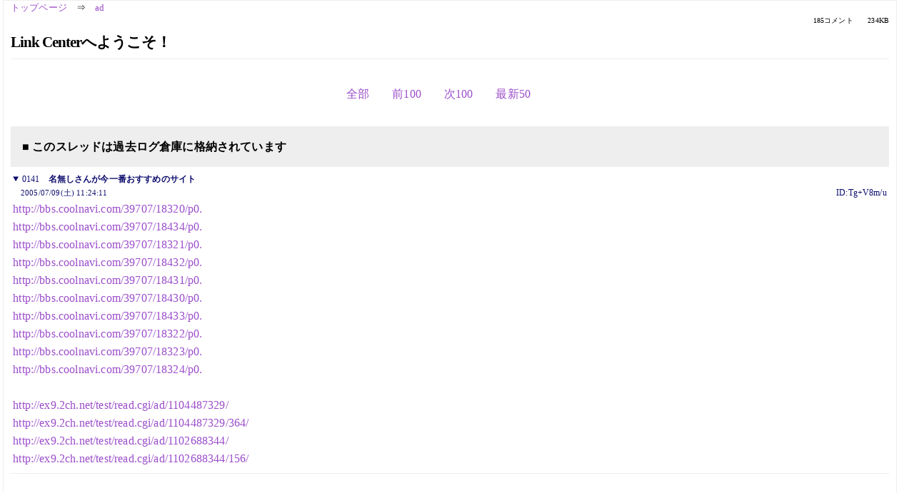

--- FILE ---
content_type: text/html; charset=Shift_JIS
request_url: https://kako.5ch.net/test/read.cgi/ad/1104218653/141/
body_size: 1870
content:
<!DOCTYPE HTML>
<html lang="ja"><head><script async="" src="https://www.googletagmanager.com/gtag/js?id=G-7NQT8916KZ"></script><script>window.dataLayer = window.dataLayer || [];
  function gtag(){dataLayer.push(arguments);}
  gtag('js', new Date());

  gtag('config', 'G-7NQT8916KZ');</script><link rel="canonical" href="https://kako.5ch.net/test/read.cgi/ad/1104218653/141"><meta http-equiv="Content-Type" content="text/html; charset=Shift_JIS"><meta http-equiv="X-UA-Compatible" content="IE=edge"><meta name="viewport" content="width=device-width, user-scalable=no, initial-scale=1, maximum-scale=1"><base href="https://kako.5ch.net/ad/"><title>Link Centerへようこそ！
</title><link rel="stylesheet" href="//agree.5ch.net/v/normalize.css"><link rel="stylesheet" href="//agree.5ch.net/v/style.css"><link rel="stylesheet" href="//agree.5ch.net/v/milligram.css"><link rel="stylesheet" href="//agree.5ch.net/v/all.min.css"><script type="text/javascript" src="//agree.5ch.net/v/jquery.min.js"></script><script type="text/javascript" src="//egg.5ch.net/js/suite.js"></script><script type="text/javascript" src="//agree.5ch.net/v/scroll.js"></script><script type="text/javascript" src="//agree.5ch.net/v/ronin.js"></script><script type="text/javascript" src="//agree.5ch.net/v/menu.js"></script></head><body><div id="maincontent" class="maxwidth100 width100"><div class="row noflex maxwidth100"><div class="leftAdColumn" style="max-width:300px !important;"><div class="ads_container_vertical"><div class="ads_margin_bottom_5px"><script type="text/javascript">var adstir_vars = { ver: "4.0", app_id: "MEDIA-d37554e", ad_spot: 2, center: false};</script><script type="text/javascript" src="https://js.ad-stir.com/js/adstir.js"></script></div></div></div><div id="thread" style="max-width:100% !important;" class="column thread"><div id="boardname"><a href="https://5ch.net/">トップページ</a><span class="spanner">⇒</span><a href="//kako.5ch.net/ad/">ad</a><div class="pagestats"><span class="metastats">185コメント</span><span class="metastats">234KB</span></div></div><h1 id="threadtitle">Link Centerへようこそ！
</h1><div class="navmenu"><ul class="menujust"><li class="menubottomnav"><a class="menuitem" rel="" href="//kako.5ch.net/test/read.cgi/ad/1104218653/">全部</a></li><li class="menubottomnav"><a class="menuitem" rel="" href="//kako.5ch.net/test/read.cgi/ad/1104218653/1-1">前100</a></li><li class="menubottomnav"><a class="menuitem" rel="" href="//kako.5ch.net/test/read.cgi/ad/1104218653/142-241">次100</a></li><li class="menubottomnav"><a class="menuitem" rel="" href="//kako.5ch.net/test/read.cgi/ad/1104218653/l50">最新50</a></li></ul></div><div class="stoplight stopred stopdone">■ このスレッドは過去ログ倉庫に格納されています</div><div class="vm-placement" id="vm-av" data-format="isvideo"></div><div id="141" data-date="NG" data-userid="ID:Tg+V8m/u" data-id="141" class="clear post"><details open="" class="post-header"><summary><span class="postid">0141</span><span class="postusername"><b>名無しさんが今一番おすすめのサイト</b></span></summary><span style="width:100%;"><span class="date">2005/07/09(土) 11:24:11</span><span class="uid">ID:Tg+V8m/u</span></span></details><section class="post-content"> <a href="http://jump.5ch.net/?http://bbs.coolnavi.com/39707/18320/p0." rel="nofollow" target="_blank">http://bbs.coolnavi.com/39707/18320/p0.</a> <br> <a href="http://jump.5ch.net/?http://bbs.coolnavi.com/39707/18434/p0." rel="nofollow" target="_blank">http://bbs.coolnavi.com/39707/18434/p0.</a> <br> <a href="http://jump.5ch.net/?http://bbs.coolnavi.com/39707/18321/p0." rel="nofollow" target="_blank">http://bbs.coolnavi.com/39707/18321/p0.</a> <br> <a href="http://jump.5ch.net/?http://bbs.coolnavi.com/39707/18432/p0." rel="nofollow" target="_blank">http://bbs.coolnavi.com/39707/18432/p0.</a> <br> <a href="http://jump.5ch.net/?http://bbs.coolnavi.com/39707/18431/p0." rel="nofollow" target="_blank">http://bbs.coolnavi.com/39707/18431/p0.</a> <br> <a href="http://jump.5ch.net/?http://bbs.coolnavi.com/39707/18430/p0." rel="nofollow" target="_blank">http://bbs.coolnavi.com/39707/18430/p0.</a> <br> <a href="http://jump.5ch.net/?http://bbs.coolnavi.com/39707/18433/p0." rel="nofollow" target="_blank">http://bbs.coolnavi.com/39707/18433/p0.</a> <br> <a href="http://jump.5ch.net/?http://bbs.coolnavi.com/39707/18322/p0." rel="nofollow" target="_blank">http://bbs.coolnavi.com/39707/18322/p0.</a> <br> <a href="http://jump.5ch.net/?http://bbs.coolnavi.com/39707/18323/p0." rel="nofollow" target="_blank">http://bbs.coolnavi.com/39707/18323/p0.</a> <br> <a href="http://jump.5ch.net/?http://bbs.coolnavi.com/39707/18324/p0." rel="nofollow" target="_blank">http://bbs.coolnavi.com/39707/18324/p0.</a> <br>  <br> <a href="http://ex9.5ch.net/test/read.cgi/ad/1104487329/">http://ex9.2ch.net/test/read.cgi/ad/1104487329/</a> <br> <a href="http://ex9.5ch.net/test/read.cgi/ad/1104487329/364/">http://ex9.2ch.net/test/read.cgi/ad/1104487329/364/</a> <br> <a href="http://ex9.5ch.net/test/read.cgi/ad/1102688344/">http://ex9.2ch.net/test/read.cgi/ad/1102688344/</a> <br> <a href="http://ex9.5ch.net/test/read.cgi/ad/1102688344/156/">http://ex9.2ch.net/test/read.cgi/ad/1102688344/156/</a> <br>  </section></div><div style="display:flex; gap:5px;"><div style="width: 300px; height: 250px;"><script type="text/javascript">var adstir_vars = { ver: '4.0', app_id: 'MEDIA-d37554e', ad_spot: 1, center: false };</script><script type="text/javascript" src="https://js.ad-stir.com/js/adstir.js"></script></div><div style="width: 300px; height: 250px;"><script type="text/javascript">var adstir_vars = { ver: '4.0', app_id: 'MEDIA-d37554e', ad_spot: 1, center: false };</script><script type="text/javascript" src="https://js.ad-stir.com/js/adstir.js"></script></div></div><div class="ads_container"></div><div class="navmenu"><ul class="menujust"><li class="menubottomnav"><a class="menuitem" rel="" href="//kako.5ch.net/test/read.cgi/ad/1104218653/">全部</a></li><li class="menubottomnav"><a class="menuitem" rel="" href="//kako.5ch.net/test/read.cgi/ad/1104218653/1-1">前100</a></li><li class="menubottomnav"><a class="menuitem" rel="" href="//kako.5ch.net/test/read.cgi/ad/1104218653/142-241">次100</a></li><li class="menubottomnav"><a class="menuitem" rel="" href="//kako.5ch.net/test/read.cgi/ad/1104218653/l50">最新50</a></li></ul></div><div style="position: relative;width: 100%;height: 250px;display: flex;flex-direction: row;align-items: center;justify-content: space-evenly;"><div class="faster-top-ad-300x250" style="width: 300px;height: 250px;"><script type="text/javascript">var adstir_vars = { ver: "4.0", app_id: "MEDIA-38a3f1bc", ad_spot: 1, center: false};</script><script type="text/javascript" src="https://js.ad-stir.com/js/adstir.js"></script></div><div class="faster-top-ad-300x250" style="width: 300px;height: 250px;"><script type="text/javascript">var adstir_vars = { ver: "4.0", app_id: "MEDIA-38a3f1bc", ad_spot: 1, center: false};</script><script type="text/javascript" src="https://js.ad-stir.com/js/adstir.js"></script></div></div><div class="stoplight stopred stopdone">■ このスレッドは過去ログ倉庫に格納されています</div><div style="position: fixed;bottom:0;z-index: 2;width: 728px;height: 90px;justify-self: center;"><script type="text/javascript">var adstir_vars = { ver: "4.0", app_id: "MEDIA-d37554e", ad_spot: 4, center: false};</script><script type="text/javascript" src="https://js.ad-stir.com/js/adstir.js"></script></div></div><div class="rightAdColumn" style="max-width:300px !important;"><div class="ads_container_vertical"><div class="ads_margin_bottom_5px"><script type="text/javascript">var adstir_vars = { ver: "4.0", app_id: "MEDIA-d37554e", ad_spot: 2, center: false};</script><script type="text/javascript" src="https://js.ad-stir.com/js/adstir.js"></script></div></div></div><div class="liberaInterstitial"><script type="text/javascript">var adstir_vars = { ver: "4.0", type: "interstitial", app_id: "MEDIA-d37554e", ad_spot: 5};</script><script type="text/javascript" src="https://js.ad-stir.com/js/adstir.js"></script></div></div></div><footer style="margin-bottom:100px;"><br>read.cgi ver 07.7.7 2025/12/22 [ver:kako]<br>Walang Kapalit ★ | Donguri System Team<br>５ちゃんねる<br><br><br><br></footer><script defer src="https://static.cloudflareinsights.com/beacon.min.js/vcd15cbe7772f49c399c6a5babf22c1241717689176015" integrity="sha512-ZpsOmlRQV6y907TI0dKBHq9Md29nnaEIPlkf84rnaERnq6zvWvPUqr2ft8M1aS28oN72PdrCzSjY4U6VaAw1EQ==" data-cf-beacon='{"version":"2024.11.0","token":"e4c5c0d5c04c433485715e1034f8da46","r":1,"server_timing":{"name":{"cfCacheStatus":true,"cfEdge":true,"cfExtPri":true,"cfL4":true,"cfOrigin":true,"cfSpeedBrain":true},"location_startswith":null}}' crossorigin="anonymous"></script>
</body></html>